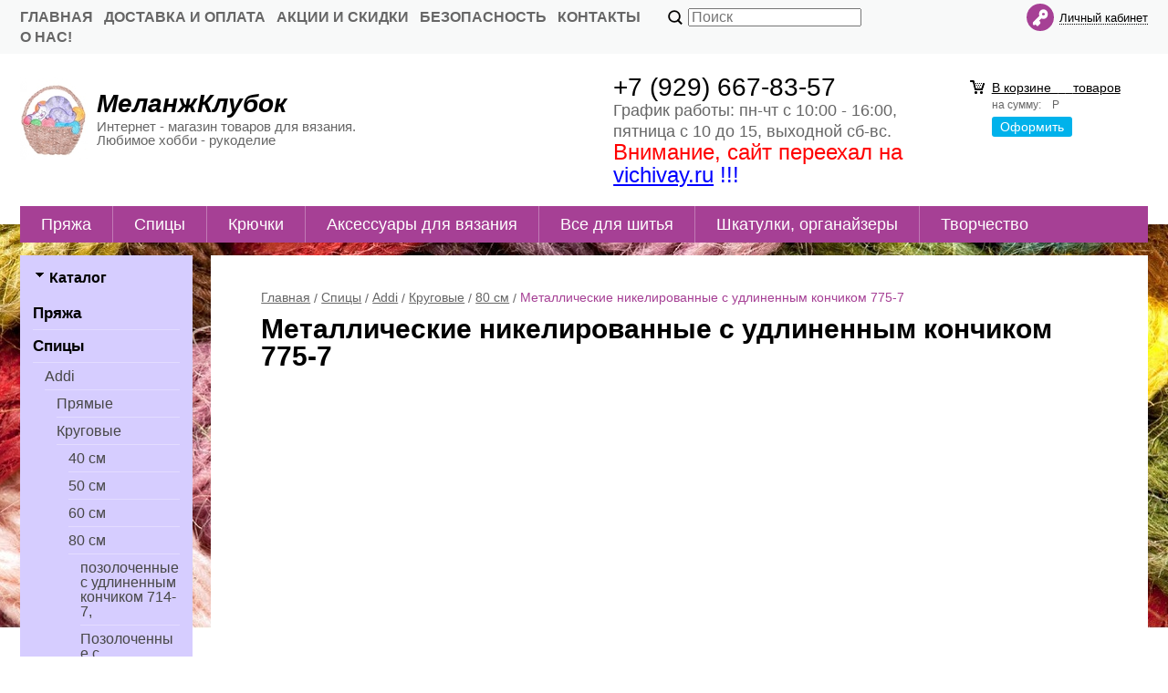

--- FILE ---
content_type: text/html; charset=WINDOWS-1251
request_url: https://www.melangklubok.ru/spisy/addi/krugovye/80-sm/metallicheskie-nikelirovannye-s-udlinennym-konchikom-775-7/
body_size: 7590
content:
<!DOCTYPE html><html lang="ru" class=""><head><link rel="icon" href="/param_upload/favicon9634.ico" type="image/x-icon"><link rel="shortcut icon" href="/param_upload/favicon9634.ico" type="image/x-icon"><title>Металлические никелированные с удлиненным кончиком 775-7 - купить с доставкой по Москве и России</title><meta name="keywords" content="Металлические никелированные с удлиненным кончиком 775-7, интернет-магазин, купить, Москва, Россия, доставка"><meta name="Description" content="В интернет-магазине Меланжклубок.ру Вы можете купить Металлические никелированные с удлиненным кончиком 775-7 по привлекательным ценам с доставкой по Москве и России."><meta charset="windows-1251"><meta name="robots" content="index,follow"><link href="//static.itmatrix.ru/gift/themes/v12.07/techno/layout/css/layout.css?20231213185031" rel="stylesheet" type="text/css"><meta name="viewport" content="width=device-width, initial-scale=1, user-scalable=no"><link href="//static.itmatrix.ru/gift/themes/v12.07/techno/layout/css/layout_mobile.css?20231213185031" rel="stylesheet" type="text/css"><link href="/css/colors.css" rel="stylesheet" type="text/css"><link href="/css/custom.css?20231213185031" rel="stylesheet" type="text/css"><noscript><link href="//static.itmatrix.ru/gift/themes/v12.01/techno/css/noscript.css?20231213185031" rel="stylesheet" type="text/css"></noscript><script src="//static.itmatrix.ru/gift/themes/v12.07/js/app.js?20231213185031" charset="UTF-8"></script><script type="text/javascript" src="https://cdn.jsdelivr.net/stopsovetnik/latest/ss.min.js" async="true"></script>
<script type="text/javascript">
$( document ).ready(function() {S2UYaMetrica.prototype.init( undefined, 29979179 );});</script>
<script type="text/javascript">
var S2UOnLoadData; var S2UNewOnloadAction = true;$(document).ready(function() {$.ajax({type: "POST", url: "/cgi-bin/request.pl", data: {package: 'S2U::Frame::FO::UserDataTracker', event: 'ajax_onload_action', v: 2 },
dataType: "json", success: function(res) {S2UOnLoadData = res.data; _S2UCart.updateCartInfoOnLoad();var user = S2UOnLoadData.user_info || { authorized: 0 };if (user.authorized) {$('.header-cap-enter-text').html(user.name);$('.header-cap-toolbar__register').hide();$('.header-cap-toolbar__personal .header-cap-toolbar__divider').hide();}
}});});</script><script>S2UMobileSide.prototype.showFilter = function(){};</script>
</head><body class="techno mobile_layout"><div class="aside-mobile-menu"><form action="/cgi-bin/dsp.pl" method="get"><div class="search__holder"><input class="search__input " name="search_string" placeholder="Поиск"><input class="search__submit" type="submit" value="Найти"></div><input type="hidden" value="search" name="event"><input type="hidden" value="search" name="cl"></form><ul class="catalog-menu catalog-menu_type_mobile catalog-menu_settings_position"></ul><ul class="catalog-menu articles"></ul><ul class="cap__menu"></ul><div class="aside-mobile-menu-personal"><a class="aside-mobile-menu-personal-link" href="/cgi-bin/dsp.pl?cl=register&amp;event=edit_form"><span>Личный кабинет</span></a></div></div><style type="text/css"> .formula .aside-mobile-menu .catalog-menu.articles {
 margin-top: -12px;
 }
</style><div class="wrapper"><header><div class="header-cap"><div class="burger"><input type="checkbox" id="toggle-menu"/><label for="toggle-menu"><span class="menu-icon"></span></label></div><div class="mobile-header-link mobile-header-link__main"><a href="/" class="mobile-header-icon mobile-header-icon__main"></a></div><div class="mobile-side"><div class="mobile-header-link mobile-header-link__basket"><a href="/cgi-bin/dsp.pl?cl=order&amp;event=show_basket" class="mobile-header-icon mobile-header-icon__basket"><span class="mobile-basket-quantity basket__count">&nbsp;</span></a></div></div><div class="header-cap__inner"><div class="header-cap-menu__inner"><ul class="header-cap__menu"><li class="menu__item"><a class="menu__link" href="/">Главная</a></li><li class="menu__item"><a class="menu__link" href="/articles/dostavka-i-oplata/">Доставка и оплата</a></li><li class="menu__item"><a class="menu__link" href="/articles/akcii/">Акции и скидки</a></li><li class="menu__item"><a class="menu__link" href="/articles/bezopasnost/">Безопасность</a></li><li class="menu__item"><a class="menu__link" href="/articles/kontakty/">Контакты</a></li><li class="menu__item"><a class="menu__link" href="/articles/o-nas/">О нас!</a></li></ul></div><div class="header-cap-search__inner"><form class="header-cap__search" action="/cgi-bin/dsp.pl" method="get"><div class="search__holder"><input class="search__input " name="search_string" placeholder="Поиск"><input class="search__submit" type="submit" value="Найти"></div><input type="hidden" value="search" name="event"><input type="hidden" value="search" name="cl"></form></div>
<div class="header-cap-toolbar__inner"><ul class="header-cap__toolbar"><li class="toolbar__personal"><a class="toolbar__link" href="/cgi-bin/dsp.pl?cl=register&amp;event=edit_form"><span>Личный кабинет</span></a></li></ul></div></div></div><div class="header-body"><div class="header__bg"></div><div class="header-body__inner row"><div class="header-body__logo"><a class="logo logo_settings_position" href="/"><img src="/images/logo.jpg" alt="Товары для шитья и вязания в интернет магазине Меланжклубок.ру" /></a><div class="header__logo__text"><div class="header__logo__title"><a class="logo__text__link" href="/">МеланжКлубок</a></div><div class="header__logo__slogan">Интернет - магазин товаров для вязания. Любимое хобби - рукоделие</div></div></div><div class="header-body__contact"><div class="contact__phone">+7 (929) 667-83-57
</div><div class="contact__time"><p><span style="font-size: 18px;">График работы: пн-чт с 10:00 - 16:00,</span></p>
<p><span style="font-size: 18px;">пятница с 10 до 15, выходной сб-вс. </span></p>
<p><span style="color: #ff0000;"></span></p>
<p><span style="color: #ff0000; font-size: 24px;">Внимание, сайт переехал на <span style="color: #0000ff;"><a href="https://vichivay.ru/" style="color: #0000ff;">vichivay.ru</a>&nbsp;!!!</span></span></p></div></div><div class="header-body__basket"><div class="basket__counter"><a href="/cgi-bin/dsp.pl?cl=order&amp;event=show_basket"> В корзине&nbsp;
<span class="basket__count">&nbsp;&nbsp;</span>&nbsp;
<span class="basket__item_title"> товаров
</span></a></div><div class="basket__price">на сумму: <span class="basket__summ">&nbsp;&nbsp;</span> Р</div><div class="basket__order"><a class="btn-color-conversion" href="/cgi-bin/dsp.pl?cl=order&amp;event=show_basket">Оформить</a></div></div> </div></div><div class="header-category"><div class="header-category__inner"><ul class="catalog-menu catalog-menu_settings_position catalog-menu_top"><li class="catalog-menu__item "><a href="/pryazha/" class="catalog-menu__link  catalog-menu__link_has_child">Пряжа</a><div class="catalog-menu__sub "><ul class="catalog-menu__sub-group"><li class="catalog-menu__sub-item"><a href="/pryazha/kamteks/">Камтекс</a></li></ul><ul class="catalog-menu__sub-group"><li class="catalog-menu__sub-item"><a href="/pryazha/trikotazhnaya-pryazha/">Трикотажная пряжа</a></li></ul></div>
</li><li class="catalog-menu__item "><a href="/spisy/" class="catalog-menu__link  catalog-menu__link_has_child">Спицы</a><div class="catalog-menu__sub "><ul class="catalog-menu__sub-group"><li class="catalog-menu__sub-item"><a href="/spisy/addi/">Addi</a></li><li class="catalog-menu__sub-item"><a href="/spisy/katia/">Katia</a></li><li class="catalog-menu__sub-item"><a href="/spisy/knit-pro/">Knit Pro</a></li></ul><ul class="catalog-menu__sub-group"><li class="catalog-menu__sub-item"><a href="/spisy/lang-yarns-wooladdicts/">Lang Yarns -  Wooladdicts</a></li><li class="catalog-menu__sub-item"><a href="/spisy/prym/">Prym</a></li><li class="catalog-menu__sub-item"><a href="/spisy/pony/">Pony</a></li></ul><ul class="catalog-menu__sub-group"><li class="catalog-menu__sub-item"><a href="/spisy/maxwell/">Maxwell</a></li><li class="catalog-menu__sub-item"><a href="/spisy/arti/">АРТИ</a></li><li class="catalog-menu__sub-item"><a href="/spisy/vspomogatelnye-spicy/">Вспомогательные спицы</a></li></ul></div>
</li><li class="catalog-menu__item "><a href="/kryuchki/" class="catalog-menu__link  catalog-menu__link_has_child">Крючки</a><div class="catalog-menu__sub "><ul class="catalog-menu__sub-group"><li class="catalog-menu__sub-item"><a href="/kryuchki/nabory/">Наборы</a></li><li class="catalog-menu__sub-item"><a href="/kryuchki/pony/">Pony</a></li></ul><ul class="catalog-menu__sub-group"><li class="catalog-menu__sub-item"><a href="/kryuchki/maxwell/">Maxwell</a></li><li class="catalog-menu__sub-item"><a href="/kryuchki/arti/">АРТИ</a></li></ul></div>
</li><li class="catalog-menu__item "><a href="/vyazanie/" class="catalog-menu__link  catalog-menu__link_has_child">Аксессуары для вязания</a><div class="catalog-menu__sub "><ul class="catalog-menu__sub-group"><li class="catalog-menu__sub-item"><a href="/vyazanie/markirovschiki-petel/">Маркировщики петель</a></li><li class="catalog-menu__sub-item"><a href="/vyazanie/zaschitnye-kolpachki/">Наконечники для спиц</a></li><li class="catalog-menu__sub-item"><a href="/vyazanie/prisposobleniya-dlya-vyazaniya/">Машинки и приспособления для вязания</a></li></ul><ul class="catalog-menu__sub-group"><li class="catalog-menu__sub-item"><a href="/vyazanie/schetchiki-ryadov/">Счетчики рядов</a></li><li class="catalog-menu__sub-item"><a href="/vyazanie/uhod-za-vyazanymi-izdeliyami/">Уход за вязаными изделиями</a></li><li class="catalog-menu__sub-item"><a href="/vyazanie/ustroystvo-dlya-izgotovleniya-pomponov/">Устройства для изготовления помпонов</a></li></ul><ul class="catalog-menu__sub-group"><li class="catalog-menu__sub-item"><a href="/vyazanie/futlyary-dlya-hraneniya-spic/">Футляры для хранения спиц</a></li></ul></div>
</li><li class="catalog-menu__item "><a href="/vse-dlya-shitya/" class="catalog-menu__link  catalog-menu__link_has_child">Все для шитья</a><div class="catalog-menu__sub "><ul class="catalog-menu__sub-group"><li class="catalog-menu__sub-item"><a href="/vse-dlya-shitya/aksessuary-dlya-shveynyh-mashin/">Аксессуары для швейных машин</a></li><li class="catalog-menu__sub-item"><a href="/vse-dlya-shitya/bulavka/">Булавки</a></li><li class="catalog-menu__sub-item"><a href="/vse-dlya-shitya/byuste-shveynaya-furnitura/">Застежки и удлинители для бюстгальтера</a></li><li class="catalog-menu__sub-item"><a href="/vse-dlya-shitya/vsyo-dlya-shtor/">Всё для штор</a></li><li class="catalog-menu__sub-item"><a href="/vse-dlya-shitya/vsparyvateli/">Вспарыватели</a></li><li class="catalog-menu__sub-item"><a href="/vse-dlya-shitya/zastezhki-veshalki-karabiny-plastikovye/">Застежки, вешалки, полукольца, карабины, пряжки</a></li><li class="catalog-menu__sub-item"><a href="/vse-dlya-shitya/igly/">Иглы</a></li><li class="catalog-menu__sub-item"><a href="/vse-dlya-shitya/igolnicy/">Игольницы</a></li><li class="catalog-menu__sub-item"><a href="/vse-dlya-shitya/kleevye-pistolety/">Клеевые пистолеты</a></li><li class="catalog-menu__sub-item"><a href="/vse-dlya-shitya/kleevye-prokladochnye-materialy-i-stabilizatory/">Клеевые материалы</a></li></ul><ul class="catalog-menu__sub-group"><li class="catalog-menu__sub-item"><a href="/vse-dlya-shitya/kryuchki-shveynye/">Крючки швейные</a></li><li class="catalog-menu__sub-item"><a href="/vse-dlya-shitya/kryuchki-shubnye/">Крючки шубные</a></li><li class="catalog-menu__sub-item"><a href="/vse-dlya-shitya/krasitel-dlya-tkani/">Краситель для ткани</a></li><li class="catalog-menu__sub-item"><a href="/vse-dlya-shitya/lineyki/">Линейки, сантиметры, лекало</a></li><li class="catalog-menu__sub-item"><a href="/vse-dlya-shitya/lipuchka-hemline/">Липучки</a></li><li class="catalog-menu__sub-item"><a href="/vse-dlya-shitya/lyuversy-knopki-klepki-blochki/">Люверсы, кнопки, клепки, блочки</a></li><li class="catalog-menu__sub-item"><a href="/vse-dlya-shitya/nanesenie-liniy-markery-karandashi-lastiki/">Маркеры, карандаши, ластики</a></li><li class="catalog-menu__sub-item"><a href="/vse-dlya-shitya/manzhety-trikotazhnye-para-hkm/">Манжеты и трикотажные резинки</a></li><li class="catalog-menu__sub-item"><a href="/vse-dlya-shitya/zapravschiki-niti-nitkovdevateli/">Нитковдеватели, заправщики нити</a></li><li class="catalog-menu__sub-item"><a href="/vse-dlya-shitya/nozhnicy/">Ножницы, ножи</a></li></ul><ul class="catalog-menu__sub-group"><li class="catalog-menu__sub-item"><a href="/vse-dlya-shitya/podplechiki/">Подплечики, подмышечники</a></li><li class="catalog-menu__sub-item"><a href="/vse-dlya-shitya/prisposobleniya-oblegchayuschie-rabotu-shveynika/">Приспособления, облегчающие работу швейника</a></li><li class="catalog-menu__sub-item"><a href="/vse-dlya-shitya/pugovicy/">Пуговицы</a></li><li class="catalog-menu__sub-item"><a href="/vse-dlya-shitya/regilin-hemline/">Регилин</a></li><li class="catalog-menu__sub-item"><a href="/vse-dlya-shitya/termoapplikacii/">Термоаппликации</a></li><li class="catalog-menu__sub-item"><a href="/vse-dlya-shitya/chelnoki-dlya-frivolite/">Челноки для фриволите</a></li><li class="catalog-menu__sub-item"><a href="/vse-dlya-shitya/shilo/">Шило</a></li><li class="catalog-menu__sub-item"><a href="/vse-dlya-shitya/drugoe/">Другое</a></li></ul></div>
</li><li class="catalog-menu__item "><a href="/gotovye-izdeliya/" class="catalog-menu__link  catalog-menu__link_has_child">Шкатулки, органайзеры</a><div class="catalog-menu__sub "><ul class="catalog-menu__sub-group"><li class="catalog-menu__sub-item"><a href="/gotovye-izdeliya/organayzery/">Органайзеры</a></li></ul><ul class="catalog-menu__sub-group"><li class="catalog-menu__sub-item"><a href="/gotovye-izdeliya/shkatulki/">Шкатулки</a></li></ul></div>
</li><li class="catalog-menu__item catalog-menu__item_last"><a href="/hobbi/" class="catalog-menu__link  catalog-menu__link_has_child">Творчество</a><div class="catalog-menu__sub  catalog-menu__sub_last"><ul class="catalog-menu__sub-group"><li class="catalog-menu__sub-item"><a href="/hobbi/zagotovki-dlya-elochnyh-igrushek/">Заготовки для елочных игрушек</a></li><li class="catalog-menu__sub-item"><a href="/hobbi/bantiki-prishivnye/">Бантики пришивные</a></li><li class="catalog-menu__sub-item"><a href="/hobbi/voylok-i-aksessuary-dlya-valyaniya/">Войлок и аксессуары для валяния</a></li></ul><ul class="catalog-menu__sub-group"><li class="catalog-menu__sub-item"><a href="/hobbi/kukly-i-igrushki/">Игрушки, наборы и фурнитура для игрушек</a></li><li class="catalog-menu__sub-item"><a href="/hobbi/pletenie/">Плетение</a></li><li class="catalog-menu__sub-item"><a href="/hobbi/ruchki-dlya-sumok/">Ручки для сумок</a></li></ul><ul class="catalog-menu__sub-group"><li class="catalog-menu__sub-item"><a href="/hobbi/tkan-dlya-pechati-risunka-photo-fabric-blumenthal-lansing/">Ткань для печати рисунка</a></li><li class="catalog-menu__sub-item"><a href="/hobbi/tkachestvo/">Приспособления для ткачества</a></li><li class="catalog-menu__sub-item"><a href="/hobbi/cvety/">Декоративные цветы</a></li></ul></div>
</li>
</ul></div></div>
</header><div class="content-block"><div class="content-block__inner"><div class="content-aside-block layout_type_aside"><div class="aside-catalog-menu"><div class="toggle toggle_settings_position left_catalog_toggle active" id="left_catalog_toggle"><div class="toggle__trigger">Каталог</div><div class="toggle__content"><ul class="catalog-menu catalog-menu_type_aside catalog-menu_settings_position  "><li class="catalog-menu__item level1 "><a class="catalog-menu__link" href="/pryazha/">Пряжа</a></li><li class="catalog-menu__item level1 catalog-menu__item_current-parent"><a class="catalog-menu__link catalog-menu__link_has_child" href="/spisy/">Спицы</a><div class="catalog-menu__sub"><ul class="catalog-menu__sub-group"><li class="catalog-menu__sub-item level2 catalog-menu__item_current-parent"><a href="/spisy/addi/" class="catalog-menu__link catalog-menu__link_has_child">Addi</a><div class="catalog-menu__sub"><ul class="catalog-menu__sub-group"><li class="catalog-menu__sub-item level3 "><a href="/spisy/addi/pryamye/" class="catalog-menu__link">Прямые</a></li><li class="catalog-menu__sub-item level3 catalog-menu__item_current-parent"><a href="/spisy/addi/krugovye/" class="catalog-menu__link catalog-menu__link_has_child">Круговые</a><div class="catalog-menu__sub"><ul class="catalog-menu__sub-group"><li class="catalog-menu__sub-item level4 "><a href="/spisy/addi/krugovye/40-sm/" class="catalog-menu__link">40 см</a></li><li class="catalog-menu__sub-item level4 "><a href="/spisy/addi/krugovye/50-sm/" class="catalog-menu__link">50 см</a></li><li class="catalog-menu__sub-item level4 "><a href="/spisy/addi/krugovye/60-sm/" class="catalog-menu__link">60 см</a></li><li class="catalog-menu__sub-item level4 catalog-menu__item_current-parent"><a href="/spisy/addi/krugovye/80-sm/" class="catalog-menu__link catalog-menu__link_has_child">80 см</a><div class="catalog-menu__sub"><ul class="catalog-menu__sub-group"><li class="catalog-menu__sub-item level5 "><a href="/spisy/addi/krugovye/80-sm/pozolochennye-s-udlinennym-konchikom-714-7/" class="catalog-menu__link">позолоченные с удлиненным кончиком 714-7,</a></li><li class="catalog-menu__sub-item level5 "><a href="/spisy/addi/krugovye/80-sm/pozolochennye-s-udlinennym-konchikom-755-7/" class="catalog-menu__link">Позолоченные с удлиненным кончиком 755-7</a></li><li class="catalog-menu__sub-item level5 "><a href="/spisy/addi/krugovye/80-sm/iz-olivkovogo-dereva-575-7/" class="catalog-menu__link">Из оливкового дерева 575-7</a></li></ul></div></li><li class="catalog-menu__sub-item level4 "><a href="/spisy/addi/krugovye/100-sm/" class="catalog-menu__link">100 см</a></li><li class="catalog-menu__sub-item level4 "><a href="/spisy/addi/krugovye/120-sm/" class="catalog-menu__link">120 см</a></li><li class="catalog-menu__sub-item level4 "><a href="/spisy/addi/krugovye/150-sm/" class="catalog-menu__link">150 см</a></li></ul></div></li></ul></div></li><li class="catalog-menu__sub-item level2 "><a href="/spisy/katia/" class="catalog-menu__link">Katia</a></li><li class="catalog-menu__sub-item level2 "><a href="/spisy/knit-pro/" class="catalog-menu__link">Knit Pro</a></li><li class="catalog-menu__sub-item level2 "><a href="/spisy/lang-yarns-wooladdicts/" class="catalog-menu__link">Lang Yarns -  Wooladdicts</a></li><li class="catalog-menu__sub-item level2 "><a href="/spisy/prym/" class="catalog-menu__link">Prym</a></li><li class="catalog-menu__sub-item level2 "><a href="/spisy/pony/" class="catalog-menu__link">Pony</a></li><li class="catalog-menu__sub-item level2 "><a href="/spisy/maxwell/" class="catalog-menu__link">Maxwell</a></li><li class="catalog-menu__sub-item level2 "><a href="/spisy/arti/" class="catalog-menu__link">АРТИ</a></li><li class="catalog-menu__sub-item level2 "><a href="/spisy/vspomogatelnye-spicy/" class="catalog-menu__link">Вспомогательные спицы</a></li></ul></div></li><li class="catalog-menu__item level1 "><a class="catalog-menu__link" href="/kryuchki/">Крючки</a></li><li class="catalog-menu__item level1 "><a class="catalog-menu__link" href="/vyazanie/">Аксессуары для вязания</a></li><li class="catalog-menu__item level1 "><a class="catalog-menu__link" href="/vse-dlya-shitya/">Все для шитья</a></li><li class="catalog-menu__item level1 "><a class="catalog-menu__link" href="/gotovye-izdeliya/">Шкатулки, органайзеры</a></li><li class="catalog-menu__item level1 "><a class="catalog-menu__link" href="/hobbi/">Творчество</a></li><li class="catalog-menu__item level1 "><a class="catalog-menu__link" href="/zhurnaly-i-knigi/">Журналы</a></li></ul></div></div></div><div class="left__inner-block left__inner-block_fabric"><div class="producers producers_settings_position"><div class="producers__caption">Производители</div><div class="producers__item"><a class="producers__link"  href="/fabric/addi/">Addi</a><span class="producers__counter">109</span></div><div class="producers__item"><a class="producers__link"  href="/fabric/blumenthal-lansing/">Blumenthal Lansing</a><span class="producers__counter">8</span></div><div class="producers__item"><a class="producers__link"  href="/fabric/color-kit/">Color Kit</a><span class="producers__counter">4</span></div><div class="producers__item"><a class="producers__link"  href="/fabric/craft-premier/">Craft Premier</a><span class="producers__counter">6</span></div><div class="producers__item"><a class="producers__link"  href="/fabric/de-witte-engel/">DE WITTE ENGEL</a><span class="producers__counter">18</span></div><div class="producers__item"><a class="producers__link"  href="/fabric/efco/">Efco</a><span class="producers__counter">15</span></div><div class="producers__item"><a class="producers__link"  href="/fabric/filmar/">Filmar</a><span class="producers__counter">18</span></div><div class="producers__item"><a class="producers__link"  href="/fabric/gamma/">Gamma</a><span class="producers__counter">3</span></div><div class="producers__item"><a class="producers__link"  href="/fabric/hand-crafted-basket/">Hand Crafted Basket</a><span class="producers__counter">13</span></div><div class="producers__item"><a class="producers__link"  href="/fabric/hemline/">Hemline</a><span class="producers__counter">3</span></div><div class="producers__item"><a class="producers__link"  href="/fabric/hkm/">HKM</a><span class="producers__counter">31</span></div><div class="producers__item"><a class="producers__link"  href="/fabric/hobby-and-pro/">Hobby&Pro</a><span class="producers__counter">224</span></div><div class="producers__item"><a class="producers__link"  href="/fabric/ideal/">Ideal</a><span class="producers__counter">28</span></div><div class="producers__item"><a class="producers__link"  href="/fabric/iemesa/">IEMESA</a><span class="producers__counter">1</span></div><div class="producers__item"><a class="producers__link"  href="/fabric/jesse-james/">JESSE JAMES</a><span class="producers__counter">225</span></div><div class="producers__item"><a class="producers__link"  href="/fabric/katia/">Katia</a><span class="producers__counter">18</span></div><div class="producers__item"><a class="producers__link"  href="/fabric/knit-pro/">Knit Pro</a><span class="producers__counter">8</span></div><div class="producers__item"><a class="producers__link"  href="/fabric/knorr-prandell/">Knorr Prandell</a><span class="producers__counter">83</span></div><div class="producers__item"><a class="producers__link"  href="/fabric/lang-yarns/">Lang Yarns</a><span class="producers__counter">37</span></div><div class="producers__item"><a class="producers__link"  href="/fabric/luca-s/">Luca-S</a><span class="producers__counter">2</span></div><div class="producers__item"><a class="producers__link"  href="/fabric/madeira/">Madeira</a><span class="producers__counter">10</span></div><div class="producers__item"><a class="producers__link"  href="/fabric/magic-hobby/">MAGIC HOBBY</a><span class="producers__counter">138</span></div><div class="producers__item"><a class="producers__link"  href="/fabric/maxwell/">Maxwell</a><span class="producers__counter">45</span></div><div class="producers__item"><a class="producers__link"  href="/fabric/mh-collections/">MH Collections</a><span class="producers__counter">1</span></div><div class="producers__item"><a class="producers__link"  href="/fabric/miadolla/">Miadolla</a><span class="producers__counter">3</span></div><div class="producers__item"><a class="producers__link"  href="/fabric/mill-hill/">Mill Hill</a><span class="producers__counter">1</span></div><div class="producers__item"><a class="producers__link"  href="/fabric/pega/">Pega</a><span class="producers__counter">12</span></div><div class="producers__item"><a class="producers__link"  href="/fabric/permin/">Permin</a><span class="producers__counter">9</span></div><div class="producers__item"><a class="producers__link"  href="/fabric/pony/">Pony</a><span class="producers__counter">477</span></div><div class="producers__item"><a class="producers__link"  href="/fabric/pronty/">Pronty</a><span class="producers__counter">1</span></div><div class="producers__item"><a class="producers__link"  href="/fabric/prym/">Prym</a><span class="producers__counter">4</span></div><div class="producers__item"><a class="producers__link"  href="/fabric/rayher/">Rayher</a><span class="producers__counter">1</span></div><div class="producers__item"><a class="producers__link"  href="/fabric/scrapberry-s/">ScrapBerry"s</a><span class="producers__counter">23</span></div><div class="producers__item"><a class="producers__link"  href="/fabric/tby/">TBY</a><span class="producers__counter">91</span></div><div class="producers__item"><a class="producers__link"  href="/fabric/textiline/">Textiline</a><span class="producers__counter">45</span></div><div class="producers__item"><a class="producers__link"  href="/fabric/westcott/">Westcott</a><span class="producers__counter">2</span></div><div class="producers__item"><a class="producers__link"  href="/fabric/zlatka/">Zlatka</a><span class="producers__counter">6</span></div><div class="producers__item"><a class="producers__link"  href="/fabric/ayris/">Айрис</a><span class="producers__counter">1</span></div><div class="producers__item"><a class="producers__link"  href="/fabric/arti/">АРТИ</a><span class="producers__counter">25</span></div><div class="producers__item"><a class="producers__link"  href="/fabric/vos/">ВОС</a><span class="producers__counter">3</span></div><div class="producers__item"><a class="producers__link"  href="/fabric/gela/">Гела</a><span class="producers__counter">3</span></div><div class="producers__item"><a class="producers__link"  href="/fabric/gorizont/">Горизонт</a><span class="producers__counter">12</span></div><div class="producers__item"><a class="producers__link"  href="/fabric/kamteks/">Камтекс</a><span class="producers__counter">2</span></div><div class="producers__item"><a class="producers__link"  href="/fabric/mag/">МАГ</a><span class="producers__counter">92</span></div><div class="producers__item"><a class="producers__link"  href="/fabric/matrenin-posad/">Матренин посад</a><span class="producers__counter">16</span></div><div class="producers__item"><a class="producers__link"  href="/fabric/starteks/">СтарТекс</a><span class="producers__counter">138</span></div><div class="producers__item"><a class="producers__link"  href="/fabric/seynt-dzheyn/">Сэйнт Джейн</a><span class="producers__counter">1</span></div><div class="producers__item"><a class="producers__link"  href="/fabric/troickaya/">Троицкая</a><span class="producers__counter">10</span></div><div class="producers__item"><a class="producers__link"  href="/fabric/hobbi-sklad/">Хобби Склад</a><span class="producers__counter">7</span></div><div class="producers__item producers__item_all"><a class="producers__link" href="/fabric/">Все производители</a></div></div></div><div class="left__inner-block left__inner-block_vote"></div><div class="side__block_subscribe"><form action="/cgi-bin/dsp.pl" class="subscription subscription_settings_position" id="subscription__request-form"><div class="subscription__caption">Подпишитесь </div><div class="subscription__caption subscription__caption_last">на наши новости</div><div class="subscription__input"><input class="text subscription__email email-need-track" type="email" placeholder="E-mail" /></div><input class="subscription__submit btn-color-conversion" type="submit" value="Подписаться" /><div class="subscription__icon"></div></form></div><div class="left__inner-block left__inner-block_articles">  <div class="articles articles_settings_position"><div class="articles__title"><div class="articles__title__caption">Мы официальный продавец товаров Addi!</div></div><div class="articles__descr"><div><img src="http://melangklubok.ru/files/_gela_1.jpg?1661159299051" width="194" height="275" caption="false" style="display: block; margin-left: auto; margin-right: auto;"></div><div class="articles__more"><a class="articles__more__url" href="/articles/my-oficialnyy-prodavec-tovarov-addi/">Подробнее</a></div></div></div>
</div><div class="left__inner-block left__inner-block_articles">  <div class="articles articles_settings_position"><div class="articles__title"><div class="articles__title__caption">Что значит "на заказ"?</div></div><div class="articles__descr">Что значит метка "на заказ", на некоторых товарах?<div class="articles__more"><a class="articles__more__url" href="//www.melangklubok.ru/articles/chto-znachit-na-zakaz/">Подробнее</a></div></div></div>
</div><div class="left__inner-block left__inner-block_articles">  <div class="articles articles_settings_position"><div class="articles__title"><div class="articles__title__caption">Как сделать заказ?</div></div><div class="articles__descr">Если у вас проблемы с оформлением заказом, ознакомтесь с инструкцией.<div class="articles__more"><a class="articles__more__url" href="//www.melangklubok.ru/articles/kak-sdelat-zakaz/">Подробнее</a></div></div></div>
</div></div>
<div class="catalog_pages catalog_pages__left"><div class="main-content"><div class="main-content__inner main-content__inner_content-aside"><ul class="breadcrumbs breadcrumbs_settings_position" itemscope="" itemtype="http://schema.org/BreadcrumbList"><li class="breadcrumbs__item" itemscope="" itemprop="itemListElement" itemtype="http://schema.org/ListItem"><a class="breadcrumbs__link" itemprop="item" href="/"><span itemprop="name">Главная</span></a><meta itemprop="position" content="1" /></li><li class="breadcrumbs__item" itemscope="" itemprop="itemListElement" itemtype="http://schema.org/ListItem"><a class="breadcrumbs__link" itemprop="item" href="/spisy/"><span itemprop="name">Спицы</span></a><meta itemprop="position" content="2" /></li><li class="breadcrumbs__item" itemscope="" itemprop="itemListElement" itemtype="http://schema.org/ListItem"><a class="breadcrumbs__link" itemprop="item" href="/spisy/addi/"><span itemprop="name">Addi</span></a><meta itemprop="position" content="3" /></li><li class="breadcrumbs__item" itemscope="" itemprop="itemListElement" itemtype="http://schema.org/ListItem"><a class="breadcrumbs__link" itemprop="item" href="/spisy/addi/krugovye/"><span itemprop="name">Круговые</span></a><meta itemprop="position" content="4" /></li><li class="breadcrumbs__item" itemscope="" itemprop="itemListElement" itemtype="http://schema.org/ListItem"><a class="breadcrumbs__link" itemprop="item" href="/spisy/addi/krugovye/80-sm/"><span itemprop="name">80 см</span></a><meta itemprop="position" content="5" /></li><li class="breadcrumbs__item"><span itemprop="name">Металлические никелированные с удлиненным кончиком 775-7</span></li></ul><h1 class="layout__caption layout__caption_settings_position">Металлические никелированные с удлиненным кончиком 775-7</h1>

</div></div></div></div></div><div class="push"></div></div><div class="footer__inner"><footer class="footer-top"><div class="footer-top__inner"><div class="footer-top__copyright">© 2008—2023
<div itemscope="" itemtype="http://schema.org/Organization"><span itemprop="name">melangklubok.ru</span></div>
<div itemscope="" itemtype="http://schema.org/Organization">Контактная информация:</div>
<div itemprop="address" itemscope="" itemtype="http://schema.org/PostalAddress">Адрес: <span itemprop="postalCode"> 125368,</span> <span itemprop="addressLocality">Россия, Москва,</span> 
Телефон:<span itemprop="telephone">8-(926)-056-17-04</span></div>
<div itemscope="" itemtype="http://schema.org/Organization">E-mail: <span itemprop="email">melangklubok.ru@mail.ru</span></div>
<p><span><a href="//www.melangklubok.ru/articles/politika-v-otnoshenii-obrabotki-personalnyh-dannyh">Политика обработки персональных данных</a></span></p></div><div class="footer-top__contact"><div class="contact__phone">+7 (929) 667-83-57
</div><div class="contact__time"><p><span style="font-size: 18px;">График работы: пн-чт с 10:00 - 16:00,</span></p>
<p><span style="font-size: 18px;">пятница с 10 до 15, выходной сб-вс. </span></p>
<p><span style="color: #ff0000;"></span></p>
<p><span style="color: #ff0000; font-size: 24px;">Внимание, сайт переехал на <span style="color: #0000ff;"><a href="https://vichivay.ru/" style="color: #0000ff;">vichivay.ru</a>&nbsp;!!!</span></span></p></div></div><ul class="footer-top__menu"><li class="menu__item"><a class="menu__link" href="/">Главная</a></li><li class="menu__item"><a class="menu__link" href="/articles/kak-sdelat-zakaz/">Как сделать заказ!</a></li><li class="menu__item"><a class="menu__link" href="/articles/nashi-partnery/">Наши партнеры</a></li></ul></div></footer><footer class="footer-bottom"><div class="footer-bottom__inner"><div class="footer-bottom__copy"><div class="development development_settings_position "><span class="development__link">Shop2You</span><div class="development__holder">Создано<br>на платформе</div></div><div class="footer__counters footer__counters_settings_position"><!-- BEGIN JIVOSITE CODE {literal} -->
<script type='text/javascript'>
(function(){ var widget_id = '14df5nI9G7';
var s = document.createElement('script'); s.type = 'text/javascript'; s.async = true; s.src = '//code.jivosite.com/script/widget/'+widget_id; var ss = document.getElementsByTagName('script')[0]; ss.parentNode.insertBefore(s, ss);})();</script>
<!-- {/literal} END JIVOSITE CODE -->

<!-- Yandex.Metrika counter -->
<script type="text/javascript" >
    (function (d, w, c) {
        (w[c] = w[c] || []).push(function() {
            try {
                w.yaCounter29979179 = new Ya.Metrika({
                    id:29979179,
                    clickmap:true,
                    trackLinks:true,
                    accurateTrackBounce:true,
                    webvisor:true,
                    ecommerce:"dataLayer"
                });
            } catch(e) { }
        });

        var n = d.getElementsByTagName("script")[0],
            s = d.createElement("script"),
            f = function () { n.parentNode.insertBefore(s, n); };
        s.type = "text/javascript";
        s.async = true;
        s.src = "https://mc.yandex.ru/metrika/watch.js";

        if (w.opera == "[object Opera]") {
            d.addEventListener("DOMContentLoaded", f, false);
        } else { f(); }
    })(document, window, "yandex_metrika_callbacks");
</script>
<noscript><div><img src="https://mc.yandex.ru/watch/29979179" style="position:absolute; left:-9999px;" alt="" /></div></noscript>
<!-- /Yandex.Metrika counter -->

<!-- Global site tag (gtag.js) - Google Analytics -->
<script async src="https://www.googletagmanager.com/gtag/js?id=G-Q0ZZY6JZ8G"></script>
<script>
  window.dataLayer = window.dataLayer || [];
  function gtag(){dataLayer.push(arguments);}
  gtag('js', new Date());

  gtag('config', 'G-Q0ZZY6JZ8G');
</script></div><div class="footer__review"><a class="reView" data-defaulttext="Мобильная версия сайта" data-coretext="Полная версия сайта" href="/">Полная версия сайта</a></div></div></div></footer><div id="scrollup"></div></div></body></html>

--- FILE ---
content_type: text/css
request_url: https://www.melangklubok.ru/css/custom.css?20231213185031
body_size: 680
content:

/************************************************
 * NY styles
 ************************************************/
.header-cap-toolbar__inner img { float:left; }
.christmas-NY { margin:0 50px; }
@media screen and (max-width: 1300px){.christmas-NY {margin:0 20px;}}
@media screen and (max-width: 1200px){.header-cap-toolbar__inner img {width:110px;}
.christmas-NY {margin:0px;}}
@media screen and (max-width: 1100px){.header-cap-toolbar__inner img {width:90px;}
.christmas-NY {margin:0px;}
.techno .header__logo__text { max-width:200px; }}
/*.techno .header-body { background: url("/images/NY_bg_03.png") no-repeat top center;}*/
.techno .header-body__contact { background:#FFF; }

/************************************************
 * Custom styles
 ************************************************/
blockquote { font-style:italic; }
.techno .search__input { width:100%; }
.techno .social.social_settings_position {
    margin: 12px 0px;
}
/************************************************
 * Images
 ************************************************/

.techno .content-block {
    background: url("/images/layout.jpg") no-repeat 50% 0;
}
p {font-family: calibri, verdana, sans-serif;}
p {
    font-size: 14px;
    margin:0cm 0cm 0cm 0cm;
	}
    
.techno .unit__attribute__table .attr_value { word-break: normal; }


/************************************************
 * Subcatalog items, Dina Kotlyar, 27.06.2015
 ************************************************/

.techno .catalog_subcatalog__item {
  font-size: 16px;
  line-height: 22px;
  text-align: left;
  border: 1px solid #C3C0C0;
  border-radius: 3px;
  padding: 10px 10px;
  text-align: center;
}

.techno .catalog_subcatalog__item a {
  color: #000;
  text-decoration: none;
  font-weight: bold;
}

.techno .catalog_subcatalog__cell {
  max-width: 190px;
  margin: 0 15px 20px 0;
}

.item_status { font-weight:bold; }


@media screen and (max-width: 976px) {
    .techno .main-banner-row {
        display: none !important;
    }
    .techno .aside-catalog-menu .toggle.active .toggle__content {
        display: none;
    }
    .techno .aside-catalog-menu .toggle .toggle__content {
        display: block;
    }
}